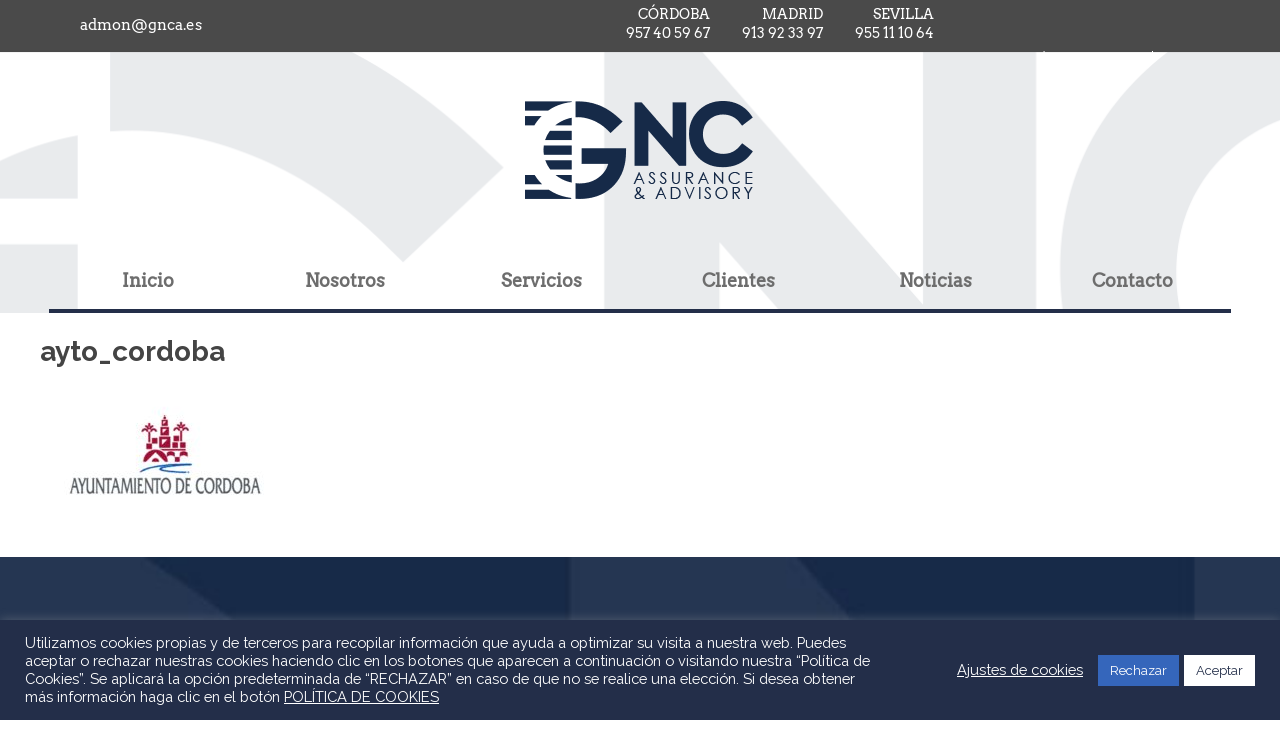

--- FILE ---
content_type: text/html; charset=UTF-8
request_url: https://gnca.es/clientes/ayto_cordoba/
body_size: 8613
content:
<!doctype html>
<html lang="es" class="no-js">
	<head>
		<meta charset="UTF-8">
		
		<link href="https://fonts.googleapis.com/css?family=Raleway:300,400,500,600,700" rel="stylesheet">
    <link href="https://gnca.es/mi_plantilla/img/icons/favicon.png" rel="shortcut icon">
		<link rel="stylesheet" href="https://gnca.es/mi_plantilla/css/font-awesome.min.css">
		<link rel="stylesheet" type="text/css" href="https://gnca.es/mi_plantilla/css/slick.css"/>
		<link rel="stylesheet" type="text/css" href="https://gnca.es/mi_plantilla/css/slick-theme.css"/>
		<meta http-equiv="X-UA-Compatible" content="IE=edge,chrome=1">
		<meta name="viewport" content="width=device-width, initial-scale=1.0">
		<meta name="description" content="">
		<!-- Global site tag (gtag.js) - Google Analytics -->
		<script async src="https://www.googletagmanager.com/gtag/js?id=UA-121785742-1"></script>
		<script>
		  window.dataLayer = window.dataLayer || [];
		  function gtag(){dataLayer.push(arguments);}
		  gtag('js', new Date());

		  gtag('config', 'UA-121785742-1');
		</script>

		<meta name='robots' content='index, follow, max-image-preview:large, max-snippet:-1, max-video-preview:-1' />

	<!-- This site is optimized with the Yoast SEO plugin v26.6 - https://yoast.com/wordpress/plugins/seo/ -->
	<title>ayto_cordoba - GNC Auditores Consultores</title>
	<link rel="canonical" href="https://gnca.es/clientes/ayto_cordoba/" />
	<meta property="og:locale" content="es_ES" />
	<meta property="og:type" content="article" />
	<meta property="og:title" content="ayto_cordoba - GNC Auditores Consultores" />
	<meta property="og:url" content="https://gnca.es/clientes/ayto_cordoba/" />
	<meta property="og:site_name" content="GNC Assurance" />
	<meta property="og:image" content="https://gnca.es/clientes/ayto_cordoba" />
	<meta property="og:image:width" content="578" />
	<meta property="og:image:height" content="293" />
	<meta property="og:image:type" content="image/jpeg" />
	<meta name="twitter:card" content="summary_large_image" />
	<script type="application/ld+json" class="yoast-schema-graph">{"@context":"https://schema.org","@graph":[{"@type":"WebPage","@id":"https://gnca.es/clientes/ayto_cordoba/","url":"https://gnca.es/clientes/ayto_cordoba/","name":"ayto_cordoba - GNC Auditores Consultores","isPartOf":{"@id":"https://gnca.es/#website"},"primaryImageOfPage":{"@id":"https://gnca.es/clientes/ayto_cordoba/#primaryimage"},"image":{"@id":"https://gnca.es/clientes/ayto_cordoba/#primaryimage"},"thumbnailUrl":"https://gnca.es/wp-content/uploads/2018/07/ayto_cordoba.jpg","datePublished":"2018-07-25T11:35:17+00:00","breadcrumb":{"@id":"https://gnca.es/clientes/ayto_cordoba/#breadcrumb"},"inLanguage":"es","potentialAction":[{"@type":"ReadAction","target":["https://gnca.es/clientes/ayto_cordoba/"]}]},{"@type":"ImageObject","inLanguage":"es","@id":"https://gnca.es/clientes/ayto_cordoba/#primaryimage","url":"https://gnca.es/wp-content/uploads/2018/07/ayto_cordoba.jpg","contentUrl":"https://gnca.es/wp-content/uploads/2018/07/ayto_cordoba.jpg","width":578,"height":293},{"@type":"BreadcrumbList","@id":"https://gnca.es/clientes/ayto_cordoba/#breadcrumb","itemListElement":[{"@type":"ListItem","position":1,"name":"Portada","item":"https://gnca.es/"},{"@type":"ListItem","position":2,"name":"Clientes","item":"https://gnca.es/clientes/"},{"@type":"ListItem","position":3,"name":"ayto_cordoba"}]},{"@type":"WebSite","@id":"https://gnca.es/#website","url":"https://gnca.es/","name":"GNC Assurance","description":"","potentialAction":[{"@type":"SearchAction","target":{"@type":"EntryPoint","urlTemplate":"https://gnca.es/?s={search_term_string}"},"query-input":{"@type":"PropertyValueSpecification","valueRequired":true,"valueName":"search_term_string"}}],"inLanguage":"es"}]}</script>
	<!-- / Yoast SEO plugin. -->


<link rel="alternate" title="oEmbed (JSON)" type="application/json+oembed" href="https://gnca.es/wp-json/oembed/1.0/embed?url=https%3A%2F%2Fgnca.es%2Fclientes%2Fayto_cordoba%2F" />
<link rel="alternate" title="oEmbed (XML)" type="text/xml+oembed" href="https://gnca.es/wp-json/oembed/1.0/embed?url=https%3A%2F%2Fgnca.es%2Fclientes%2Fayto_cordoba%2F&#038;format=xml" />
<style id='wp-img-auto-sizes-contain-inline-css' type='text/css'>
img:is([sizes=auto i],[sizes^="auto," i]){contain-intrinsic-size:3000px 1500px}
/*# sourceURL=wp-img-auto-sizes-contain-inline-css */
</style>
<link rel='stylesheet' id='wp-block-library-css' href='https://gnca.es/wp-includes/css/dist/block-library/style.min.css' media='all' />
<style id='wp-block-library-inline-css' type='text/css'>
/*wp_block_styles_on_demand_placeholder:696cf8f24ff40*/
/*# sourceURL=wp-block-library-inline-css */
</style>
<style id='classic-theme-styles-inline-css' type='text/css'>
/*! This file is auto-generated */
.wp-block-button__link{color:#fff;background-color:#32373c;border-radius:9999px;box-shadow:none;text-decoration:none;padding:calc(.667em + 2px) calc(1.333em + 2px);font-size:1.125em}.wp-block-file__button{background:#32373c;color:#fff;text-decoration:none}
/*# sourceURL=/wp-includes/css/classic-themes.min.css */
</style>
<link rel='stylesheet' id='contact-form-7-css' href='https://gnca.es/my_plugins/contact-form-7/includes/css/styles.css' media='all' />
<style id='contact-form-7-inline-css' type='text/css'>
.wpcf7 .wpcf7-recaptcha iframe {margin-bottom: 0;}.wpcf7 .wpcf7-recaptcha[data-align="center"] > div {margin: 0 auto;}.wpcf7 .wpcf7-recaptcha[data-align="right"] > div {margin: 0 0 0 auto;}
/*# sourceURL=contact-form-7-inline-css */
</style>
<link rel='stylesheet' id='cookie-law-info-css' href='https://gnca.es/my_plugins/cookie-law-info/legacy/public/css/cookie-law-info-public.css' media='all' />
<link rel='stylesheet' id='cookie-law-info-gdpr-css' href='https://gnca.es/my_plugins/cookie-law-info/legacy/public/css/cookie-law-info-gdpr.css' media='all' />
<link rel='stylesheet' id='normalize-css' href='https://gnca.es/mi_plantilla/normalize.min.css' media='all' />
<link rel='stylesheet' id='html5blank-css' href='https://gnca.es/mi_plantilla/style.css' media='all' />
<link rel='stylesheet' id='custom-css' href='https://gnca.es/mi_plantilla/css/custom.min.css' media='all' />
<script type="text/javascript" defer="defer" src="https://gnca.es/mi_plantilla/js/lib/conditionizr-4.3.0.min.js" id="conditionizr-js"></script>
<script type="text/javascript" defer="defer" src="https://gnca.es/mi_plantilla/js/lib/modernizr-2.7.1.min.js" id="modernizr-js"></script>
<script type="text/javascript" src="https://gnca.es/wp-includes/js/jquery/jquery.min.js" id="jquery-core-js"></script>
<script type="text/javascript" defer="defer" src="https://gnca.es/wp-includes/js/jquery/jquery-migrate.min.js" id="jquery-migrate-js"></script>
<script type="text/javascript" src="https://gnca.es/mi_plantilla/js/scripts.js" id="html5blankscripts-js"></script>
<script type="text/javascript" id="cookie-law-info-js-extra">
/* <![CDATA[ */
var Cli_Data = {"nn_cookie_ids":[],"cookielist":[],"non_necessary_cookies":[],"ccpaEnabled":"","ccpaRegionBased":"","ccpaBarEnabled":"","strictlyEnabled":["necessary","obligatoire"],"ccpaType":"gdpr","js_blocking":"1","custom_integration":"","triggerDomRefresh":"","secure_cookies":""};
var cli_cookiebar_settings = {"animate_speed_hide":"500","animate_speed_show":"500","background":"#232e49","border":"#b1a6a6c2","border_on":"","button_1_button_colour":"#ffffff","button_1_button_hover":"#cccccc","button_1_link_colour":"#232e49","button_1_as_button":"1","button_1_new_win":"","button_2_button_colour":"#333","button_2_button_hover":"#292929","button_2_link_colour":"#444","button_2_as_button":"","button_2_hidebar":"","button_3_button_colour":"#3566bb","button_3_button_hover":"#2a5296","button_3_link_colour":"#fff","button_3_as_button":"1","button_3_new_win":"","button_4_button_colour":"#000","button_4_button_hover":"#000000","button_4_link_colour":"#ffffff","button_4_as_button":"","button_7_button_colour":"#61a229","button_7_button_hover":"#4e8221","button_7_link_colour":"#fff","button_7_as_button":"1","button_7_new_win":"","font_family":"inherit","header_fix":"","notify_animate_hide":"1","notify_animate_show":"","notify_div_id":"#cookie-law-info-bar","notify_position_horizontal":"right","notify_position_vertical":"bottom","scroll_close":"","scroll_close_reload":"","accept_close_reload":"","reject_close_reload":"","showagain_tab":"","showagain_background":"#fff","showagain_border":"#000","showagain_div_id":"#cookie-law-info-again","showagain_x_position":"100px","text":"#ffffff","show_once_yn":"","show_once":"10000","logging_on":"","as_popup":"","popup_overlay":"1","bar_heading_text":"","cookie_bar_as":"banner","popup_showagain_position":"bottom-right","widget_position":"left"};
var log_object = {"ajax_url":"https://gnca.es/wp-admin/admin-ajax.php"};
//# sourceURL=cookie-law-info-js-extra
/* ]]> */
</script>
<script type="text/javascript" src="https://gnca.es/my_plugins/cookie-law-info/legacy/public/js/cookie-law-info-public.js" id="cookie-law-info-js"></script>
<link rel="https://api.w.org/" href="https://gnca.es/wp-json/" /><link rel="alternate" title="JSON" type="application/json" href="https://gnca.es/wp-json/wp/v2/media/494" /><style type="text/css">.recentcomments a{display:inline !important;padding:0 !important;margin:0 !important;}</style><meta name="generator" content="Powered by Slider Revolution 6.7.37 - responsive, Mobile-Friendly Slider Plugin for WordPress with comfortable drag and drop interface." />
<link rel="icon" href="https://gnca.es/wp-content/uploads/2018/04/cropped-logo-32x32.png" sizes="32x32" />
<link rel="icon" href="https://gnca.es/wp-content/uploads/2018/04/cropped-logo-192x192.png" sizes="192x192" />
<link rel="apple-touch-icon" href="https://gnca.es/wp-content/uploads/2018/04/cropped-logo-180x180.png" />
<meta name="msapplication-TileImage" content="https://gnca.es/wp-content/uploads/2018/04/cropped-logo-270x270.png" />
<script>function setREVStartSize(e){
			//window.requestAnimationFrame(function() {
				window.RSIW = window.RSIW===undefined ? window.innerWidth : window.RSIW;
				window.RSIH = window.RSIH===undefined ? window.innerHeight : window.RSIH;
				try {
					var pw = document.getElementById(e.c).parentNode.offsetWidth,
						newh;
					pw = pw===0 || isNaN(pw) || (e.l=="fullwidth" || e.layout=="fullwidth") ? window.RSIW : pw;
					e.tabw = e.tabw===undefined ? 0 : parseInt(e.tabw);
					e.thumbw = e.thumbw===undefined ? 0 : parseInt(e.thumbw);
					e.tabh = e.tabh===undefined ? 0 : parseInt(e.tabh);
					e.thumbh = e.thumbh===undefined ? 0 : parseInt(e.thumbh);
					e.tabhide = e.tabhide===undefined ? 0 : parseInt(e.tabhide);
					e.thumbhide = e.thumbhide===undefined ? 0 : parseInt(e.thumbhide);
					e.mh = e.mh===undefined || e.mh=="" || e.mh==="auto" ? 0 : parseInt(e.mh,0);
					if(e.layout==="fullscreen" || e.l==="fullscreen")
						newh = Math.max(e.mh,window.RSIH);
					else{
						e.gw = Array.isArray(e.gw) ? e.gw : [e.gw];
						for (var i in e.rl) if (e.gw[i]===undefined || e.gw[i]===0) e.gw[i] = e.gw[i-1];
						e.gh = e.el===undefined || e.el==="" || (Array.isArray(e.el) && e.el.length==0)? e.gh : e.el;
						e.gh = Array.isArray(e.gh) ? e.gh : [e.gh];
						for (var i in e.rl) if (e.gh[i]===undefined || e.gh[i]===0) e.gh[i] = e.gh[i-1];
											
						var nl = new Array(e.rl.length),
							ix = 0,
							sl;
						e.tabw = e.tabhide>=pw ? 0 : e.tabw;
						e.thumbw = e.thumbhide>=pw ? 0 : e.thumbw;
						e.tabh = e.tabhide>=pw ? 0 : e.tabh;
						e.thumbh = e.thumbhide>=pw ? 0 : e.thumbh;
						for (var i in e.rl) nl[i] = e.rl[i]<window.RSIW ? 0 : e.rl[i];
						sl = nl[0];
						for (var i in nl) if (sl>nl[i] && nl[i]>0) { sl = nl[i]; ix=i;}
						var m = pw>(e.gw[ix]+e.tabw+e.thumbw) ? 1 : (pw-(e.tabw+e.thumbw)) / (e.gw[ix]);
						newh =  (e.gh[ix] * m) + (e.tabh + e.thumbh);
					}
					var el = document.getElementById(e.c);
					if (el!==null && el) el.style.height = newh+"px";
					el = document.getElementById(e.c+"_wrapper");
					if (el!==null && el) {
						el.style.height = newh+"px";
						el.style.display = "block";
					}
				} catch(e){
					console.log("Failure at Presize of Slider:" + e)
				}
			//});
		  };</script>
		<!-- LLAMADAS ADS -->
		<!-- Global site tag (gtag.js) - Google Ads: 724099277 -->
		<script async src="https://www.googletagmanager.com/gtag/js?id=AW-724099277"></script>
		<script>
		  window.dataLayer = window.dataLayer || [];
		  function gtag(){dataLayer.push(arguments);}
		  gtag('js', new Date());
		  gtag('config', 'AW-724099277');
		</script>
		<script>
		  gtag('config', 'AW-724099277/wLDvCJ-ehaYBEM3Bo9kC', {
			'phone_conversion_number': '957 40 59 67'
		  });
		</script>
		<!-- Global site tag (gtag.js) - Google Ads: 724099277 -->
		<script async src="https://www.googletagmanager.com/gtag/js?id=AW-724099277"></script>
		<script>
		  window.dataLayer = window.dataLayer || [];
		  function gtag(){dataLayer.push(arguments);}
		  gtag('js', new Date());
		  gtag('config', 'AW-724099277');
		</script>
		<script>
		  gtag('config', 'AW-724099277/hURsCLW3gaYBEM3Bo9kC', {
			'phone_conversion_number': '91 392 33 97'
		  });
		</script>
		<!-- Global site tag (gtag.js) - Google Ads: 724099277 -->
		<script async src="https://www.googletagmanager.com/gtag/js?id=AW-724099277"></script>
		<script>
		  window.dataLayer = window.dataLayer || [];
		  function gtag(){dataLayer.push(arguments);}
		  gtag('js', new Date());
		  gtag('config', 'AW-724099277');
		</script>
		<script>
		  gtag('config', 'AW-724099277/B5DbCJC5gaYBEM3Bo9kC', {
			'phone_conversion_number': '93 519 48 00'
		  });
		</script>
		<!-- Global site tag (gtag.js) - Google Ads: 724099277 -->
		<script async src="https://www.googletagmanager.com/gtag/js?id=AW-724099277"></script>
		<script>
		  window.dataLayer = window.dataLayer || [];
		  function gtag(){dataLayer.push(arguments);}
		  gtag('js', new Date());
		  gtag('config', 'AW-724099277');
		</script>
		<script>
		  gtag('config', 'AW-724099277/lggNCIiihaYBEM3Bo9kC', {
			'phone_conversion_number': '96 110 71 82'
		  });
		</script>
		<!-- FIN LLAMADAS ADS -->

	</head>
	<body class="attachment wp-singular attachment-template-default attachmentid-494 attachment-jpeg wp-theme-nca ayto_cordoba">

			<!-- header -->
			<header class="header clear" role="banner">
					<div id="top-header">
						<div id="top-header-wrapper" class="wrapper">
							<div id="top-header-izq">
								<div id="text-2" class="widget_text">			<div class="textwidget"><p><a style="font-size: 15px;" href="mailto:admon@gnca.es">admon@gnca.es</a></p>
</div>
		</div>							</div>
							<div id="top-header-der">
								<div id="text-3" class="widget_text">			<div class="textwidget"><div class="tel">CÓRDOBA<br />
<a href="tel:957 40 59 67">957 40 59 67</a></div>
<div class="tel">MADRID<br />
<a href="tel:91 392 33 97">913 92 33 97</a></div>
<div class="tel">SEVILLA<br />
<a href="tel:955 111 064">955 11 10 64</a></div>
</div>
		</div>							</div>
							<div id="top-header-rrss">
								<div id="text-4" class="widget_text">			<div class="textwidget"></div>
		</div>							</div>
						</div>
					</div>
					<div id="menu">
						<div class="logo">
							<a href="https://gnca.es">
								<img src="/wp-content/uploads/2019/10/web-cabecera.png" alt="Logo" class="logo-img">
							</a>
						</div>
						<div id="menu-burger-wrapper" style="display:none;">
							<div id="menu-burger">
								<span></span>
								<span></span>
								<span></span>
								<span></span>
							</div>
						</div>
						<nav id="site-navigation" class="main-navigation" role="navigation">
							<ul id="primary-menu" class="menu nav-menu"><li id="menu-item-16" class="menu-item menu-item-type-post_type menu-item-object-page menu-item-home menu-item-16"><a href="https://gnca.es/">Inicio</a></li>
<li id="menu-item-101" class="menu-item menu-item-type-post_type menu-item-object-page menu-item-101"><a href="https://gnca.es/nosotros/">Nosotros</a></li>
<li id="menu-item-11" class="menu-item menu-item-type-custom menu-item-object-custom menu-item-has-children menu-item-11"><a href="#">Servicios</a>
<ul class="sub-menu">
	<li id="menu-item-280" class="menu-item menu-item-type-post_type menu-item-object-page menu-item-280"><a href="https://gnca.es/auditoria-financiera-y-contable/">Auditoría financiera y contable</a></li>
	<li id="menu-item-283" class="menu-item menu-item-type-post_type menu-item-object-page menu-item-283"><a href="https://gnca.es/informes-especiales-y-revisiones/">Informes Especiales y Revisiones Limitadas</a></li>
	<li id="menu-item-299" class="menu-item menu-item-type-post_type menu-item-object-page menu-item-299"><a href="https://gnca.es/auditoria-de-compra-due-diligence-financiera/">Due Diligence</a></li>
	<li id="menu-item-295" class="menu-item menu-item-type-post_type menu-item-object-page menu-item-295"><a href="https://gnca.es/auditoria-forense/">Auditoría Forense</a></li>
	<li id="menu-item-306" class="menu-item menu-item-type-post_type menu-item-object-page menu-item-306"><a href="https://gnca.es/auditoria-interna/">Auditoría Interna</a></li>
</ul>
</li>
<li id="menu-item-555" class="menu-item menu-item-type-post_type menu-item-object-page menu-item-555"><a href="https://gnca.es/clientes/">Clientes</a></li>
<li id="menu-item-183" class="menu-item menu-item-type-taxonomy menu-item-object-category menu-item-183"><a href="https://gnca.es/category/noticias/">Noticias</a></li>
<li id="menu-item-193" class="menu-item menu-item-type-post_type menu-item-object-page menu-item-has-children menu-item-193"><a href="https://gnca.es/contacto/">Contacto</a>
<ul class="sub-menu">
	<li id="menu-item-233" class="menu-item menu-item-type-post_type menu-item-object-page menu-item-233"><a href="https://gnca.es/trabaja-con-nosotros/">Trabaja con Nosotros</a></li>
</ul>
</li>
</ul>						</nav>
					</div>
					<div id="site-navigation-responsive" class="main-navigation-responsive" style="display:none">
						<ul id="primary-menu" class="menu nav-menu"><li class="menu-item menu-item-type-post_type menu-item-object-page menu-item-home menu-item-16"><a href="https://gnca.es/">Inicio</a></li>
<li class="menu-item menu-item-type-post_type menu-item-object-page menu-item-101"><a href="https://gnca.es/nosotros/">Nosotros</a></li>
<li class="menu-item menu-item-type-custom menu-item-object-custom menu-item-has-children menu-item-11"><a href="#">Servicios</a>
<ul class="sub-menu">
	<li class="menu-item menu-item-type-post_type menu-item-object-page menu-item-280"><a href="https://gnca.es/auditoria-financiera-y-contable/">Auditoría financiera y contable</a></li>
	<li class="menu-item menu-item-type-post_type menu-item-object-page menu-item-283"><a href="https://gnca.es/informes-especiales-y-revisiones/">Informes Especiales y Revisiones Limitadas</a></li>
	<li class="menu-item menu-item-type-post_type menu-item-object-page menu-item-299"><a href="https://gnca.es/auditoria-de-compra-due-diligence-financiera/">Due Diligence</a></li>
	<li class="menu-item menu-item-type-post_type menu-item-object-page menu-item-295"><a href="https://gnca.es/auditoria-forense/">Auditoría Forense</a></li>
	<li class="menu-item menu-item-type-post_type menu-item-object-page menu-item-306"><a href="https://gnca.es/auditoria-interna/">Auditoría Interna</a></li>
</ul>
</li>
<li class="menu-item menu-item-type-post_type menu-item-object-page menu-item-555"><a href="https://gnca.es/clientes/">Clientes</a></li>
<li class="menu-item menu-item-type-taxonomy menu-item-object-category menu-item-183"><a href="https://gnca.es/category/noticias/">Noticias</a></li>
<li class="menu-item menu-item-type-post_type menu-item-object-page menu-item-has-children menu-item-193"><a href="https://gnca.es/contacto/">Contacto</a>
<ul class="sub-menu">
	<li class="menu-item menu-item-type-post_type menu-item-object-page menu-item-233"><a href="https://gnca.es/trabaja-con-nosotros/">Trabaja con Nosotros</a></li>
</ul>
</li>
</ul>					</div>
			</header>
			<!-- /header -->

	<main role="main">
		<!-- section -->
		<section id="page-section" class="wrapper">

			<h1>ayto_cordoba</h1>

		
			<!-- article -->
			<article id="post-494" class="post-494 attachment type-attachment status-inherit hentry">

				<p class="attachment"><a href='https://gnca.es/wp-content/uploads/2018/07/ayto_cordoba.jpg'><img decoding="async" width="250" height="127" src="https://gnca.es/wp-content/uploads/2018/07/ayto_cordoba-250x127.jpg" class="attachment-medium size-medium" alt="" srcset="https://gnca.es/wp-content/uploads/2018/07/ayto_cordoba-250x127.jpg 250w, https://gnca.es/wp-content/uploads/2018/07/ayto_cordoba-120x61.jpg 120w, https://gnca.es/wp-content/uploads/2018/07/ayto_cordoba.jpg 578w" sizes="(max-width: 250px) 100vw, 250px" /></a></p>

				<br class="clear">

			</article>
			<!-- /article -->

		
		
		</section>
		<!-- /section -->
	</main>

			<!-- footer -->
			<footer class="footer" role="contentinfo">
				<div id="footer-widgets" >
					<div id="footer-wrapper">
						<div id="footer-area-logo"><div id="text-5" class="widget_text">			<div class="textwidget"><p><img loading="lazy" decoding="async" class="alignnone wp-image-258 size-full" src="http://gnca.es/wp-content/uploads/2019/10/web-footer.png" alt="" width="239" height="103" /></p>
<p>Sede Central</p>
<div class="texto">
<hr />
<p class="copyright pull-left">COPYRIGHT © 2025 &#8211; GNC &#8211; Todos los derechos reservados. Especialistas en Auditorías. Nuestra filosofía se basa en la adaptación, evolución y en la contribución de soluciones innovadoras y efectivas.</p>
</div>
</div>
		</div><div id="text-6" class="widget_text">			<div class="textwidget"></div>
		</div></div>
						<div id="footer-area-direcciones">
							<div id="footer-area-dir-title">Contacto</div>
							<div id="footer-area-dir">
								<div id="footer-area-dir-1"><div id="text-7" class="widget_text">			<div class="textwidget"><div class="direcciones" style="display: flex; flex-direction: column!important;">
<div class="dir">
<p>Córdoba</p>
<div>Avda. Gran Capitán, 46,<br />
Planta 1ª, oficina 7<br />
Planta 3ª, oficina 2<br />
Tlf: <a href="tel:957 40 59 67">957 40 59 67</a></div>
</div>
<div class="dir">
<p>Madrid</p>
<div>Edificio Torre Europa First<br />
Pº Castellana, 95.<br />
28046, Madrid<br />
Tlf: <a href="tel:913 923 397">913 92 33 97</a></div>
</div>
</div>
</div>
		</div></div>
								<div id="footer-area-dir-2"><div id="text-8" class="widget_text">			<div class="textwidget"><div class="direcciones" style="display: flex; flex-direction: column!important; margin-left:30px;">
<div class="dir">
<p>Sevilla</p>
<div>Avenida Emilio Lemos, Nº 2,<br />
Planta 5º, Mod 510.1, 41020<br />
Tlf: <a href="tel:955 111 064">955 11 10 64</a></div>
</div>
<div class="dir"></div>
</div>
</div>
		</div></div>
							</div>
						</div>
						<div id="footer-menu">
							<div id="footer-menu-title">Enlaces</div>
							<div class="menu"><ul id="menu-footer" class="menu"><li id="menu-item-33" class="menu-item menu-item-type-post_type menu-item-object-page menu-item-home menu-item-33"><a href="https://gnca.es/">Inicio</a></li>
<li id="menu-item-234" class="menu-item menu-item-type-post_type menu-item-object-page menu-item-234"><a href="https://gnca.es/nosotros/">Nosotros</a></li>
<li id="menu-item-10414" class="menu-item menu-item-type-post_type menu-item-object-page menu-item-10414"><a href="https://gnca.es/clientes/">Casos de éxito</a></li>
<li id="menu-item-236" class="menu-item menu-item-type-post_type menu-item-object-page menu-item-236"><a href="https://gnca.es/trabaja-con-nosotros/">Trabaja con Nosotros</a></li>
<li id="menu-item-235" class="menu-item menu-item-type-post_type menu-item-object-page menu-item-235"><a href="https://gnca.es/contacto/">Contacto</a></li>
<li id="menu-item-12784" class="menu-item menu-item-type-custom menu-item-object-custom menu-item-12784"><a target="_blank" href="https://gnca.es/wp-content/uploads/2024/04/Anexo-II-Politica-Gestion-de-GNC-REV.1-.pdf">Política de gestión</a></li>
<li id="menu-item-13050" class="menu-item menu-item-type-post_type menu-item-object-page menu-item-13050"><a href="https://gnca.es/politica-de-cookies/">Política de Cookies</a></li>
<li id="menu-item-13091" class="menu-item menu-item-type-post_type menu-item-object-page menu-item-13091"><a href="https://gnca.es/clausula-candidatos-rgpd/">Cláusula candidatos RGPD</a></li>
</ul></div>
					</div>
				</div>
				<div id="subfooter-widgets">
					<div id="subfooter-wrapper" class="wrapper">
						<div id="custom_html-2" class="widget_text widget_custom_html"><div class="textwidget custom-html-widget"><div style="border-top:1px solid #ccc;">
<div style="text-align:center;padding:50px 0;margin-top:60px;display: inline-block; width: 50%;"><a target="_blank" href="https://gnca.es/wp-content/uploads/2024/04/Certificado-ISO-OCA-GNC-2024-2027.pdf" ><img src="https://gnca.es/wp-content/uploads/2024/04/9001_ENAC_CAST.jpg" width="200"></a><p style="color:white;font-weight:bold;"> DELEGACIÓN CÓRDOBA 
	
	</p></div>
<div style="text-align:center;padding:50px 0;margin-top:50px; display: inline-block; width: 49%;"><a target="_blank" href="https://gnca.es/wp-content/uploads/2024/04/34-5704-24-04006_GNC-ASSURANCE-ADVISORY_.pdf" ><img src="https://gnca.es/wp-content/uploads/2024/04/distintivo_ens_certificacion_MEDIA_RD311-2022.png" width="200"></a></div>
</div></div></div>					</div>
				</div>
			</footer>

			<!-- /footer -->
						<script type="text/javascript" src="https://gnca.es/mi_plantilla/js/slick.min.js"></script>
		
		<script>
			window.RS_MODULES = window.RS_MODULES || {};
			window.RS_MODULES.modules = window.RS_MODULES.modules || {};
			window.RS_MODULES.waiting = window.RS_MODULES.waiting || [];
			window.RS_MODULES.defered = true;
			window.RS_MODULES.moduleWaiting = window.RS_MODULES.moduleWaiting || {};
			window.RS_MODULES.type = 'compiled';
		</script>
		<script type="speculationrules">
{"prefetch":[{"source":"document","where":{"and":[{"href_matches":"/*"},{"not":{"href_matches":["/wp-*.php","/wp-admin/*","/wp-content/uploads/*","/wp-content/*","/my_plugins/*","/mi_plantilla/*","/*\\?(.+)"]}},{"not":{"selector_matches":"a[rel~=\"nofollow\"]"}},{"not":{"selector_matches":".no-prefetch, .no-prefetch a"}}]},"eagerness":"conservative"}]}
</script>
<!--googleoff: all--><div id="cookie-law-info-bar" data-nosnippet="true"><span><div class="cli-bar-container cli-style-v2"><div class="cli-bar-message">Utilizamos cookies propias y de terceros para recopilar información que ayuda a optimizar su visita a nuestra web. Puedes aceptar o rechazar nuestras cookies haciendo clic en los botones que aparecen a continuación o visitando nuestra “Política de Cookies”. Se aplicará la opción predeterminada de “RECHAZAR” en caso de que no se realice una elección. Si desea obtener más información haga clic en el botón <a style="color:#fff;text-decoration: underline" href="https://gnca.es/politica-de-cookies/">POLÍTICA DE COOKIES</a></div><div class="cli-bar-btn_container"><a role='button' class="cli_settings_button" style="margin:0px 10px 0px 5px">Ajustes de cookies</a><a role='button' id="cookie_action_close_header_reject" class="medium cli-plugin-button cli-plugin-main-button cookie_action_close_header_reject cli_action_button wt-cli-reject-btn" data-cli_action="reject">Rechazar</a><a role='button' data-cli_action="accept" id="cookie_action_close_header" class="medium cli-plugin-button cli-plugin-main-button cookie_action_close_header cli_action_button wt-cli-accept-btn">Aceptar</a></div></div></span></div><div id="cookie-law-info-again" data-nosnippet="true"><span id="cookie_hdr_showagain">Manage consent</span></div><div class="cli-modal" data-nosnippet="true" id="cliSettingsPopup" tabindex="-1" role="dialog" aria-labelledby="cliSettingsPopup" aria-hidden="true">
  <div class="cli-modal-dialog" role="document">
	<div class="cli-modal-content cli-bar-popup">
		  <button type="button" class="cli-modal-close" id="cliModalClose">
			<svg class="" viewBox="0 0 24 24"><path d="M19 6.41l-1.41-1.41-5.59 5.59-5.59-5.59-1.41 1.41 5.59 5.59-5.59 5.59 1.41 1.41 5.59-5.59 5.59 5.59 1.41-1.41-5.59-5.59z"></path><path d="M0 0h24v24h-24z" fill="none"></path></svg>
			<span class="wt-cli-sr-only">Cerrar</span>
		  </button>
		  <div class="cli-modal-body">
			<div class="cli-container-fluid cli-tab-container">
	<div class="cli-row">
		<div class="cli-col-12 cli-align-items-stretch cli-px-0">
			<div class="cli-privacy-overview">
				<h4>Privacy Overview</h4>				<div class="cli-privacy-content">
					<div class="cli-privacy-content-text">This website uses cookies to improve your experience while you navigate through the website. Out of these, the cookies that are categorized as necessary are stored on your browser as they are essential for the working of basic functionalities of the website. We also use third-party cookies that help us analyze and understand how you use this website. These cookies will be stored in your browser only with your consent. You also have the option to opt-out of these cookies. But opting out of some of these cookies may affect your browsing experience.</div>
				</div>
				<a class="cli-privacy-readmore" aria-label="Mostrar más" role="button" data-readmore-text="Mostrar más" data-readless-text="Mostrar menos"></a>			</div>
		</div>
		<div class="cli-col-12 cli-align-items-stretch cli-px-0 cli-tab-section-container">
												<div class="cli-tab-section">
						<div class="cli-tab-header">
							<a role="button" tabindex="0" class="cli-nav-link cli-settings-mobile" data-target="necessary" data-toggle="cli-toggle-tab">
								Necessary							</a>
															<div class="wt-cli-necessary-checkbox">
									<input type="checkbox" class="cli-user-preference-checkbox"  id="wt-cli-checkbox-necessary" data-id="checkbox-necessary" checked="checked"  />
									<label class="form-check-label" for="wt-cli-checkbox-necessary">Necessary</label>
								</div>
								<span class="cli-necessary-caption">Siempre activado</span>
													</div>
						<div class="cli-tab-content">
							<div class="cli-tab-pane cli-fade" data-id="necessary">
								<div class="wt-cli-cookie-description">
									Necessary cookies are absolutely essential for the website to function properly. This category only includes cookies that ensures basic functionalities and security features of the website. These cookies do not store any personal information.								</div>
							</div>
						</div>
					</div>
																	<div class="cli-tab-section">
						<div class="cli-tab-header">
							<a role="button" tabindex="0" class="cli-nav-link cli-settings-mobile" data-target="non-necessary" data-toggle="cli-toggle-tab">
								Non-necessary							</a>
															<div class="cli-switch">
									<input type="checkbox" id="wt-cli-checkbox-non-necessary" class="cli-user-preference-checkbox"  data-id="checkbox-non-necessary" checked='checked' />
									<label for="wt-cli-checkbox-non-necessary" class="cli-slider" data-cli-enable="Activado" data-cli-disable="Desactivado"><span class="wt-cli-sr-only">Non-necessary</span></label>
								</div>
													</div>
						<div class="cli-tab-content">
							<div class="cli-tab-pane cli-fade" data-id="non-necessary">
								<div class="wt-cli-cookie-description">
									Any cookies that may not be particularly necessary for the website to function and is used specifically to collect user personal data via analytics, ads, other embedded contents are termed as non-necessary cookies. It is mandatory to procure user consent prior to running these cookies on your website.								</div>
							</div>
						</div>
					</div>
										</div>
	</div>
</div>
		  </div>
		  <div class="cli-modal-footer">
			<div class="wt-cli-element cli-container-fluid cli-tab-container">
				<div class="cli-row">
					<div class="cli-col-12 cli-align-items-stretch cli-px-0">
						<div class="cli-tab-footer wt-cli-privacy-overview-actions">
						
															<a id="wt-cli-privacy-save-btn" role="button" tabindex="0" data-cli-action="accept" class="wt-cli-privacy-btn cli_setting_save_button wt-cli-privacy-accept-btn cli-btn">GUARDAR Y ACEPTAR</a>
													</div>
						
					</div>
				</div>
			</div>
		</div>
	</div>
  </div>
</div>
<div class="cli-modal-backdrop cli-fade cli-settings-overlay"></div>
<div class="cli-modal-backdrop cli-fade cli-popupbar-overlay"></div>
<!--googleon: all--><script type="text/javascript" src="https://gnca.es/wp-includes/js/dist/hooks.min.js" id="wp-hooks-js"></script>
<script type="text/javascript" src="https://gnca.es/wp-includes/js/dist/i18n.min.js" id="wp-i18n-js"></script>
<script type="text/javascript" id="wp-i18n-js-after">
/* <![CDATA[ */
wp.i18n.setLocaleData( { 'text direction\u0004ltr': [ 'ltr' ] } );
//# sourceURL=wp-i18n-js-after
/* ]]> */
</script>
<script type="text/javascript" src="https://gnca.es/my_plugins/contact-form-7/includes/swv/js/index.js" id="swv-js"></script>
<script type="text/javascript" id="contact-form-7-js-translations">
/* <![CDATA[ */
( function( domain, translations ) {
	var localeData = translations.locale_data[ domain ] || translations.locale_data.messages;
	localeData[""].domain = domain;
	wp.i18n.setLocaleData( localeData, domain );
} )( "contact-form-7", {"translation-revision-date":"2025-12-01 15:45:40+0000","generator":"GlotPress\/4.0.3","domain":"messages","locale_data":{"messages":{"":{"domain":"messages","plural-forms":"nplurals=2; plural=n != 1;","lang":"es"},"This contact form is placed in the wrong place.":["Este formulario de contacto est\u00e1 situado en el lugar incorrecto."],"Error:":["Error:"]}},"comment":{"reference":"includes\/js\/index.js"}} );
//# sourceURL=contact-form-7-js-translations
/* ]]> */
</script>
<script type="text/javascript" id="contact-form-7-js-before">
/* <![CDATA[ */
var wpcf7 = {
    "api": {
        "root": "https:\/\/gnca.es\/wp-json\/",
        "namespace": "contact-form-7\/v1"
    }
};
//# sourceURL=contact-form-7-js-before
/* ]]> */
</script>
<script type="text/javascript" src="https://gnca.es/my_plugins/contact-form-7/includes/js/index.js" id="contact-form-7-js"></script>
<script type="text/javascript" id="wpcf7-ga-events-js-before">
/* <![CDATA[ */
var cf7GASendActions = {"invalid":"true","spam":"true","mail_sent":"true","mail_failed":"true","sent":"false"}, cf7FormIDs = {"ID_245":"Formulario Trabaja con Nosotros","ID_92":"Newsletter","ID_7":"Formulario de contacto"};
//# sourceURL=wpcf7-ga-events-js-before
/* ]]> */
</script>
<script type="text/javascript" src="https://gnca.es/my_plugins/cf7-google-analytics/js/cf7-google-analytics.min.js" id="wpcf7-ga-events-js"></script>
<script type="text/javascript" src="//gnca.es/my_plugins/revslider/sr6/assets/js/rbtools.min.js" defer async id="tp-tools-js"></script>
<script type="text/javascript" src="//gnca.es/my_plugins/revslider/sr6/assets/js/rs6.min.js" defer async id="revmin-js"></script>

	</body>
</html>


--- FILE ---
content_type: text/css
request_url: https://gnca.es/mi_plantilla/style.css
body_size: 1975
content:
/*
	Theme Name: Grupo NCA
	Theme URI: http://html5blank.com
	Description: Grupo NCA
	Version: 1.0.0
	Author: Pedro MG
	Author URI: http://dobuss.es

	License: MIT
	License URI: http://opensource.org/licenses/mit-license.php
*/

@font-face{
	font-family:RobotoSlab;
	src: url(./fonts/RobotoSlab.ttf);
}

@font-face{
	font-family:Arvo;
	src: url(./fonts/Arvo-Regular.ttf);
}

/*------------------------------------*\
    MAIN
\*------------------------------------*/
.tit {
	text-align: center;
}
/* global box-sizing */
*,
*:after,
*:before {
	-moz-box-sizing:border-box;
	box-sizing:border-box;
	-webkit-font-smoothing:antialiased;
	font-smoothing:antialiased;
	text-rendering:optimizeLegibility;
}
/* html element 62.5% font-size for REM use */
html {
	font-size:62.5%;
}
body {
	font:300 11px/1.4 'Helvetica Neue', Helvetica, Arial, sans-serif;
	color:#444;
}
/* clear */
.clear:before,
.clear:after {
    content:' ';
    display:table;
}

.clear:after {
    clear:both;
}
.clear {
    *zoom:1;
}
img {
	max-width:100%;
	vertical-align:bottom;
}
a {
	color:#444;
	text-decoration:none;
}
a:hover {
	color:#444;
}
a:focus {
	outline:0;
}
a:hover,
a:active {
	outline:0;
}
input:focus {
	outline:0;
	border:1px solid #04A4CC;
}

/*------------------------------------*\
    STRUCTURE
\*------------------------------------*/

/* wrapper */
.wrapper {
	max-width:1280px;
	width:95%;
	margin:0 auto;
	position:relative;
}
/* header */
.header {
	font-family: 'arvo', sans-serif;
}
/* logo */
.logo {

}
.logo-img {

}
/* nav */
.nav {

}
/* sidebar */
.sidebar {

}
/* footer */
.footer {

}
#firma{
  height: 20px;
    line-height: 20px;
    display: inline-block;
    float: right;
		vertical-align: text-bottom;
	  padding-top: 4%;
}
#firma span{
	color:#fff;
}
@media only screen and (max-width:700px){
	#firma span{
		color:#000;
	}
	#firma{
		padding-right: 10px;
	}
}
@media only screen and (max-width:383px){
	#firma span{
		display: none;
	}
	#firma{
		padding-right: 10px;
	}
}
/*------------------------------------*\
    PAGES
\*------------------------------------*/



/*------------------------------------*\
    IMAGES
\*------------------------------------*/



/*------------------------------------*\
	TYPOGRAPHY
\*------------------------------------*/

@font-face {
	font-family:'Font-Name';
	src:url('fonts/font-name.eot');
	src:url('fonts/font-name.eot?#iefix') format('embedded-opentype'),
		url('fonts/font-name.woff') format('woff'),
		url('fonts/font-name.ttf') format('truetype'),
		url('fonts/font-name.svg#font-name') format('svg');
    font-weight:normal;
    font-style:normal;
}

/*------------------------------------*\
    RESPONSIVE
\*------------------------------------*/

@media only screen and (min-width:320px) {

}
@media only screen and (min-width:480px) {

}
@media only screen and (min-width:768px) {

}
@media only screen and (min-width:1024px) {

}
@media only screen and (min-width:1140px) {

}
@media only screen and (min-width:1280px) {

}
@media only screen and (-webkit-min-device-pixel-ratio:1.5),
	   only screen and (min-resolution:144dpi) {

}

/*------------------------------------*\
    MISC
\*------------------------------------*/

::selection {
	background:#04A4CC;
	color:#FFF;
	text-shadow:none;
}
::-webkit-selection {
	background:#04A4CC;
	color:#FFF;
	text-shadow:none;
}
::-moz-selection {
	background:#04A4CC;
	color:#FFF;
	text-shadow:none;
}

/*------------------------------------*\
    WORDPRESS CORE
\*------------------------------------*/

.alignnone {
	margin:5px 20px 20px 0;
}
.aligncenter,
div.aligncenter {
	display:block;
	margin:5px auto 5px auto;
}
.alignright {
	float:right;
	margin:5px 0 20px 20px;
}
.alignleft {
	float:left;
	margin:5px 20px 20px 0;
}
a img.alignright {
	float:right;
	margin:5px 0 20px 20px;
}
a img.alignnone {
	margin:5px 20px 20px 0;
}
a img.alignleft {
	float:left;
	margin:5px 20px 20px 0;
}
a img.aligncenter {
	display:block;
	margin-left:auto;
	margin-right:auto;
}
.wp-caption {
	background:#FFF;
	border:1px solid #F0F0F0;
	max-width:96%;
	padding:5px 3px 10px;
	text-align:center;
}
.wp-caption.alignnone {
	margin:5px 20px 20px 0;
}
.wp-caption.alignleft {
	margin:5px 20px 20px 0;
}
.wp-caption.alignright {
	margin:5px 0 20px 20px;
}
.wp-caption img {
	border:0 none;
	height:auto;
	margin:0;
	max-width:98.5%;
	padding:0;
	width:auto;
}
.wp-caption .wp-caption-text,
.gallery-caption {
	font-size:11px;
	line-height:17px;
	margin:0;
	padding:0 4px 5px;
}
.sticky {

}
.bypostauthor {

}

#formulario-contacto-wrapper .campo-acep .submit input {padding: 10px 20px; font-size: 15px;}

.container-blog {display:grid;grid-template-columns:repeat(2, 1fr);grid-gap:30px;}

/* SERVICES PAGES */

.col-1-srv {display:inline-block;width:35%;}
.col-2-srv {display:inline-block;width:48%;}
/* END SERVICES PAGES */
/*------------------------------------*\
    PRINT
\*------------------------------------*/

@media print {
	* {
		background:transparent !important;
		color:#000 !important;
		box-shadow:none !important;
		text-shadow:none !important;
	}
	a,
	a:visited {
		text-decoration:underline;
	}
	a[href]:after {
		content:" (" attr(href) ")";
	}
	abbr[title]:after {
		content:" (" attr(title) ")";
	}
	.ir a:after,
	a[href^="javascript:"]:after,
	a[href^="#"]:after {
		content:"";
	}
	pre,blockquote {
		border:1px solid #999;
		page-break-inside:avoid;
	}
	thead {
		display:table-header-group;
	}
	tr,img {
		page-break-inside:avoid;
	}
	img {
		max-width:100% !important;
	}
	@page {
		margin:0.5cm;
	}
	p,
	h2,
	h3 {
		orphans:3;
		widows:3;
	}
	h2,
	h3 {
		page-break-after:avoid;
	}
}
.descarga label{
	color: #000;
	font-size: 14px;
	font-weight: 500;
}
.descarga a{
	font-weight: 700;
	text-decoration: underline;
}
.descarga a:hover{
	font-weight: 700;
	text-decoration: underline;
	color: red;
}

#saber-mas{display:none;}
.grid {display:grid;grid-template-columns:30% 70%}
.image-container {width:100%}
.img-rsp {width:320px;}


@media (max-width: 1199px) {.grid {display:grid;grid-template-columns:40% 60%}}

@media (max-width: 600px) {
  .img-rsp {width:360px;}
  .grid {display:grid;grid-template-columns:100%}
  .col-1-srv, .col-2-srv {width:100%}
	.col-1-srv {margin-bottom:20px}
	.container-blog {grid-template-columns:100%;grid-template-columns: 1fr!important;}
}


@media (min-width:350px) and (max-width: 400px){
	#noticias .titulo{
		padding-top:105px!important;
	}
}
	
	@media (max-width: 500px) {
	 .footer #footer-area-dir-2 .direcciones{
		margin-left:0px!important;
	}
}
	
#top-header-izq p{
	margin:10px 0;
}

#top-header #top-header-wrapper #top-header-der .textwidget .tel{
	font-size:14px;
}
@media (max-width: 840px) {
#top-header #top-header-wrapper #top-header-der .textwidget .tel{
	font-size:11px;
   }
}


@media (min-width: 1601px) {
	rs-slide {
		height: 700px !important;
	}
}

@media (max-width: 1600px) and (min-width: 1024px) {
	rs-slide {
		height: 500px !important;
	}
}

@media (max-width: 1023px) and (min-width: 778px) {
	rs-slide {
		height: 377px !important;
	}
}

@media (max-width: 777px) and (min-width: 667px) {
	rs-slide {
		height: 287px !important;
	}
}

@media (max-width: 666px) and (min-width: 480px) {
	rs-slide {
		height: 200px !important;
	}
}

@media (max-width: 479px) {
	rs-slide {
		height: 157px !important;
	}
}


--- FILE ---
content_type: text/css
request_url: https://gnca.es/mi_plantilla/css/custom.min.css
body_size: 4533
content:
*{margin:0;padding:0}body{font-family:'Raleway', sans-serif}p{margin:20px 0px}.wrapper{max-width:1200px;margin:0 auto;width:100%}#post-404{margin-top:55px;margin-bottom:55px;text-align:center;color:#232e49}#post-404 a{color:#232e49}#post-404 i{font-size:300px}@media (max-width: 400px){#post-404 i{font-size:250px}}#page-section{font-size:14px}@media (max-width: 1200px){#page-section{padding:0px 30px}}header #top-header{background-color:#4a4a4a;color:#fff;font-weight:500}header #top-header a{color:#fff}header #top-header #top-header-wrapper{display:flex;flex-direction:row;justify-content:space-between;padding: 5px 0}header #top-header #top-header-wrapper #top-header-izq{flex-basis:45%;font-size:12px;padding-left:40px}@media (max-width: 500px){header #top-header #top-header-wrapper #top-header-izq{flex-basis:90%;padding-left:20px}}header #top-header #top-header-wrapper #top-header-der{flex-basis:40%;font-size:11px}@media (max-width: 700px){header #top-header #top-header-wrapper #top-header-der{flex-basis:10%}}header #top-header #top-header-wrapper #top-header-der .textwidget{display:flex;flex-direction:row}header #top-header #top-header-wrapper #top-header-der .textwidget .tel{/*padding-top:15px*/;text-align:right;margin:0px 16px}@media (max-width: 1100px){header #top-header #top-header-wrapper #top-header-der .textwidget .tel{min-width:70px}}@media (max-width: 700px){header #top-header #top-header-wrapper #top-header-der .textwidget .tel:nth-of-type(2){display:none}}@media (max-width: 700px){header #top-header #top-header-wrapper #top-header-der .textwidget .tel:nth-of-type(3){display:none}}@media (max-width: 700px){header #top-header #top-header-wrapper #top-header-der .textwidget .tel:nth-of-type(4){display:none}}header #top-header #top-header-wrapper #top-header-rrss{flex-basis:10%;font-size:20px}@media (max-width: 500px){header #top-header #top-header-wrapper #top-header-rrss{display:none}}header #top-header #top-header-wrapper #top-header-rrss .textwidget{display:flex;flex-direction:row;justify-content:flex-end}header #top-header #top-header-wrapper #top-header-rrss .textwidget .icono-rrss{/*padding-top:20px*/;margin:0px 10px}header #menu{background-image:url("../img/fondo-menu.png");background-position:center center;background-repeat:no-repeat;background-size:cover;min-height:261px}@media (max-width: 700px){header #menu{background-image:none;min-height:191px;display:flex;flex-direction:row;flex-wrap:nowrap;align-items:center;justify-content:space-between}}@media (max-width: 700px) and (max-width: 700px){header #menu{min-height:140px}}header #menu .logo{padding-top:50px;text-align:center}@media (max-width: 700px){header #menu .logo{padding-top:0px;flex-basis:50%;margin-left:20px}}@media (max-width: 700px){header #menu #site-navigation{display:none}}header #menu #site-navigation #primary-menu>.menu-item{padding:19px 0px;max-width:197px;max-height:64px;width:100%;text-align:center;border-bottom:4px solid #232e49}header #menu #site-navigation #primary-menu>.current-menu-item,header #menu #site-navigation #primary-menu>.current-menu-ancestor{border-bottom:none;border-top:4px solid #232e49;background-color:#edeef0}header #menu #site-navigation #primary-menu{display:flex;flex-direction:row;justify-content:center;list-style:none;font-size:18px;font-weight:bold;text-transform:capitalize;padding-top:45px}header #menu #site-navigation #primary-menu a{color:#6d6d6d}header #menu #site-navigation #primary-menu li ul{display:none;position:absolute;min-width:299px;max-width:100%;z-index:99;top:300px;background-color:#edeef0;list-style:none;font-size:10px}@media (max-width: 900px){header #menu #site-navigation #primary-menu li ul{left:200px}}header #menu #site-navigation #primary-menu li ul li{position:relative;max-width:300px;padding:19px 15px;width:100%;text-align:left;font-size:14px;border:1px solid #232e49}header #menu #site-navigation #primary-menu li ul li ul{right:-300px;top:-1px}header #menu #site-navigation #primary-menu>li{float:left}header #menu #site-navigation #primary-menu li:hover>ul{display:block}@media (max-width: 700px){.container-blog{grid-template-columns:100%}#menu-burger-wrapper{display:block !important;margin-right:40px}}#menu-burger-wrapper #menu-burger{width:50px;height:50px;position:relative;margin:11px auto;margin-left:20px;-webkit-transform:rotate(0deg);-moz-transform:rotate(0deg);-o-transform:rotate(0deg);transform:rotate(0deg);-webkit-transition:.5s ease-in-out;-moz-transition:.5s ease-in-out;-o-transition:.5s ease-in-out;transition:.5s ease-in-out;cursor:pointer}#menu-burger-wrapper #menu-burger span{display:block;position:absolute;height:3px;width:100%;background:#232e49;border-radius:9px;opacity:1;left:0;-webkit-transform:rotate(0deg);-moz-transform:rotate(0deg);-o-transform:rotate(0deg);transform:rotate(0deg);-webkit-transition:.25s ease-in-out;-moz-transition:.25s ease-in-out;-o-transition:.25s ease-in-out;transition:.25s ease-in-out}#menu-burger-wrapper #menu-burger span:nth-child(1){top:10px}#menu-burger-wrapper #menu-burger span:nth-child(2),#menu-burger-wrapper #menu-burger span:nth-child(3){top:23px}#menu-burger-wrapper #menu-burger span:nth-child(4){top:36px}#menu-burger-wrapper #menu-burger.open span:nth-child(1){top:18px;width:0%;left:50%}#menu-burger-wrapper #menu-burger.open span:nth-child(2){-webkit-transform:rotate(45deg);-moz-transform:rotate(45deg);-o-transform:rotate(45deg);transform:rotate(45deg)}#menu-burger-wrapper #menu-burger.open span:nth-child(3){-webkit-transform:rotate(-45deg);-moz-transform:rotate(-45deg);-o-transform:rotate(-45deg);transform:rotate(-45deg)}#menu-burger-wrapper #menu-burger.open span:nth-child(4){top:18px;width:0%;left:50%}#site-navigation-responsive{float:left;width:100%;text-align:center;z-index:9;font-size:18px}#site-navigation-responsive ul{list-style:none}#site-navigation-responsive ul li.menu-item-has-children>a::after{content:'\f0d7';font-family:FontAwesome;font-weight:normal;font-style:normal;padding-left:10px}#site-navigation-responsive ul li{margin-bottom:10px;text-transform:uppercase}#site-navigation-responsive ul li a{color:#232e49}#site-navigation-responsive ul li ul{display:none}#site-navigation-responsive ul li ul li{margin-top:10px;border-bottom:none}#site-navigation-responsive li:hover>ul{display:block}#sobre-nosotros #sobre-nosotros-wrapper{display:flex;flex-direction:row;flex-wrap:wrap;justify-content:space-between;min-height:512px;align-items:center}@media (max-width: 900px){#sobre-nosotros #sobre-nosotros-wrapper{min-height:385px}}#sobre-nosotros #sobre-nosotros-wrapper #sobre-nosotros-imagen{flex-basis:50%}@media (max-width: 1200px){#sobre-nosotros #sobre-nosotros-wrapper #sobre-nosotros-imagen{margin-left:20px;flex-basis:46%}}@media (max-width: 900px){#sobre-nosotros #sobre-nosotros-wrapper #sobre-nosotros-imagen{display:none}}#sobre-nosotros #sobre-nosotros-wrapper #sobre-nosotros-contenido{flex-basis:50%;padding:40px}@media (max-width: 900px){#sobre-nosotros #sobre-nosotros-wrapper #sobre-nosotros-contenido{flex-basis:100%}}#sobre-nosotros #sobre-nosotros-wrapper #sobre-nosotros-contenido .titulo{font-size:45px;color:#444242;font-weight:400}@media (max-width: 500px){#sobre-nosotros #sobre-nosotros-wrapper #sobre-nosotros-contenido .titulo{font-size:40px}}@media (max-width: 400px){#sobre-nosotros #sobre-nosotros-wrapper #sobre-nosotros-contenido .titulo{font-size:26px}}#sobre-nosotros #sobre-nosotros-wrapper #sobre-nosotros-contenido .titulo span{border-top:4px solid #232e49}#sobre-nosotros #sobre-nosotros-wrapper #sobre-nosotros-contenido .titulo .azul{color:#232e49;font-weight:600}#sobre-nosotros #sobre-nosotros-wrapper #sobre-nosotros-contenido .contenido{font-size:14px;color:#444242;font-weight:400;padding-right:30px;margin-top:35px}#sobre-nosotros #sobre-nosotros-wrapper #sobre-nosotros-contenido .contenido strong{color:#232e49}#sobre-nosotros #sobre-nosotros-wrapper #sobre-nosotros-contenido .contenido .mas-info{font-size:16px;font-weight:bold;margin-top:40px;max-width:327px;width:100%;border-bottom:4px solid #232e49;padding-bottom:40px}@media (max-width: 500px){#sobre-nosotros #sobre-nosotros-wrapper #sobre-nosotros-contenido .contenido .mas-info{max-width:293px}}@media (max-width: 400px){#sobre-nosotros #sobre-nosotros-wrapper #sobre-nosotros-contenido .contenido .mas-info{max-width:190px}}#sobre-nosotros #sobre-nosotros-wrapper #sobre-nosotros-contenido .contenido .mas-info span{border:2px solid #232e49;border-radius:4px;padding:7px 15px}#sobre-nosotros #sobre-nosotros-wrapper #sobre-nosotros-contenido .contenido .mas-info span:hover{background-color:#edeef0}#sobre-nosotros #sobre-nosotros-wrapper #sobre-nosotros-contenido .contenido .mas-info span a{color:#232e49}#servicios{background-color:#edeef0}#servicios .titulo{font-size:45px;color:#444242;font-weight:400;text-align:center;padding-top:105px}@media (max-width: 500px){#servicios .titulo{font-size:40px;padding-top:85px}}@media (max-width: 400px){#servicios .titulo{font-size:30px;padding-top:65px}}@media (max-width: 300px){#servicios .titulo{font-size:25px}}#servicios .titulo span{border-top:4px solid #232e49;padding-top:5px}#servicios .titulo .azul{color:#232e49;font-weight:600}#servicios .contenido{display:flex;flex-direction:row;flex-wrap:nowrap;justify-content:center;margin-top:65px}@media (max-width: 900px){#servicios .contenido{flex-direction:column}}@media (max-width: 500px){#servicios .contenido{margin-top:45px}}#servicios .contenido .servicio{position:relative}@media (max-width: 400px){#servicios .contenido .servicio{max-height:160px}}#servicios .contenido .servicio:hover .contenido-hover{opacity:1}#servicios .contenido .servicio:hover .titulo-servicio{display:none}#servicios .contenido .servicio:hover .titulo-servicio-w{display:none}#servicios .contenido .servicio:hover .texto{display:block}@media (max-width: 900px){#servicios .contenido .servicio img{object-fit:cover;height:100%;width:100%}}#servicios .contenido .servicio .titulo-servicio{position:absolute;top:50%;left:50%;transform:translateX(-50%) translateY(-50%);width:auto;font-size:35px;color:#fff;background-color:#232e49;mix-blend-mode:multiply;padding:4px;text-align:center}@media (max-width: 1800px){#servicios .contenido .servicio .titulo-servicio{font-size:23px}}#servicios .contenido .servicio .titulo-servicio-w{position:absolute;top:50%;left:50%;transform:translateX(-50%) translateY(-50%);width:auto;font-size:35px;color:#fff;padding:4px;text-align:center}@media (max-width: 1800px){#servicios .contenido .servicio .titulo-servicio-w{font-size:23px}}#servicios .contenido .servicio .contenido-hover{position:absolute;top:0;bottom:0;left:0;right:0;width:100%;height:100%;opacity:0;transition:.5s ease;background-color:#232e49;mix-blend-mode:multiply}#servicios .contenido .servicio .texto{display:none;color:white;font-size:20px;position:absolute;top:50%;left:50%;transform:translate(-50%, -50%);-ms-transform:translate(-50%, -50%);text-align:center;z-index:9999}#servicios .contenido .servicio .texto .container{max-width:250px;min-height:160px;border-top:4px solid #fff;border-bottom:4px solid #fff}@media (max-width: 1200px){#servicios .contenido .servicio .texto .container{min-height:120px}}#servicios .contenido .servicio .texto .container .titulo{font-size:35px;color:#fff}@media (max-width: 1800px){#servicios .contenido .servicio .texto .container .titulo{font-size:28px}}@media (max-width: 1200px){#servicios .contenido .servicio .texto .container .titulo{font-size:16px}}#servicios .contenido .servicio .texto .container .resumen{font-size:14px;line-height:23px}@media (max-width: 1200px){#servicios .contenido .servicio .texto .container .resumen{font-size:10px;line-height:14px}}#noticias .titulo{font-size:45px;color:#444242;font-weight:400;text-align:center;padding-top:105px}@media (max-width: 500px){#noticias .titulo{font-size:40px;padding-top:85px}}@media (max-width: 400px){#noticias .titulo{font-size:30px;padding-top:65px}}@media (max-width: 300px){#noticias .titulo{font-size:25px}}#noticias .titulo span{border-top:4px solid #232e49;padding-top:5px}#noticias .titulo .azul{color:#232e49;font-weight:600}#noticias #ultimas-noticias{max-width:1300px;margin:0 auto;margin-top:70px;margin-bottom:70px}@media (max-width: 1400px){#noticias #ultimas-noticias{max-width:855px}}@media (max-width: 1000px){#noticias #ultimas-noticias{max-width:430px}}@media (max-width: 700px){#noticias #ultimas-noticias{max-width:300px;margin-top:50px}}@media (max-width: 500px){#noticias #ultimas-noticias{max-width:200px}}#noticias #ultimas-noticias .slick-prev{width:23px;height:36px;left:-50px;top:34%}#noticias #ultimas-noticias .slick-prev::before{color:#232e49;content:'\f104';font-family:FontAwesome;font-style:normal;font-weight:normal;font-size:50px}#noticias #ultimas-noticias .slick-next{width:23px;height:36px;top:34%}#noticias #ultimas-noticias .slick-next::before{color:#232e49;content:'\f105';font-family:FontAwesome;font-style:normal;font-weight:normal;font-size:50px}#noticias #ultimas-noticias .slick-slide{max-width:406px;margin-right:28px}#noticias #ultimas-noticias .post-blog .imagen-post-blog-bloque{position:relative}#noticias #ultimas-noticias .post-blog .imagen-post-blog-bloque:hover .imagen-hover{opacity:1}#noticias #ultimas-noticias .post-blog .imagen-post-blog-bloque:hover .logo-mas{opacity:1}#noticias #ultimas-noticias .post-blog .imagen-post-blog-bloque .imagen-post-blog img{object-fit:cover;height:100%;max-height:283px;min-width:406px;min-height:283px}@media (max-width: 1400px){#noticias #ultimas-noticias .post-blog .imagen-post-blog-bloque .imagen-post-blog img{min-width:100%}}@media (max-width: 700px){#noticias #ultimas-noticias .post-blog .imagen-post-blog-bloque .imagen-post-blog img{max-height:240px;min-height:240px}}@media (max-width: 500px){#noticias #ultimas-noticias .post-blog .imagen-post-blog-bloque .imagen-post-blog img{max-height:180px;min-height:180px}}#noticias #ultimas-noticias .post-blog .imagen-post-blog-bloque .logo-mas{position:absolute;top:0;bottom:0;left:0;right:0;z-index:999;display:flex;opacity:0;transition:.5s ease}#noticias #ultimas-noticias .post-blog .imagen-post-blog-bloque .logo-mas img{margin:auto}#noticias #ultimas-noticias .post-blog .imagen-post-blog-bloque .imagen-hover{position:absolute;top:0;bottom:0;left:0;right:0;width:100%;height:100%;opacity:0;transition:.5s ease;background-color:#232e49;mix-blend-mode:multiply}#noticias #ultimas-noticias .post-blog .titulo-post-blog{font-size:18px;font-weight:600;margin-top:23px;padding-top:8px;border-top:2px solid #232e49}#noticias #ultimas-noticias .post-blog .titulo-post-blog a{color:#232e49}#noticias #ultimas-noticias .post-blog .fecha-post-blog{font-size:12px;font-weight:400}#noticias #ultimas-noticias .post-blog .resumen-post-blog{font-size:13px;font-weight:600}#noticias #ultimas-noticias .post-blog .resumen-post-blog p{margin:0px}#saber-mas #saber-mas-titulo{min-height:115px;background:#232e49;color:#fff;text-align:center;font-size:30px;display:flex;flex-direction:row;justify-content:center;align-content:center;align-items:center;cursor:pointer;padding:0 30px}@media (max-width: 1000px){#saber-mas #saber-mas-titulo{font-size:24px}}@media (max-width: 500px){#saber-mas #saber-mas-titulo{font-size:20px;line-height:20px}}@media (max-width: 400px){#saber-mas #saber-mas-titulo{font-size:18px}}#saber-mas #saber-mas-titulo span{font-weight:600}#saber-mas #saber-mas-titulo i{margin-left:20px;font-size:40px}@media (max-width: 1000px){#saber-mas #saber-mas-titulo i{font-size:24px}}@media (max-width: 500px){#saber-mas #saber-mas-titulo i{font-size:20px}}#saber-mas #saber-mas-contenido{overflow:hidden;-webkit-transition:all 0.8s ease;-moz-transition:all 0.8s ease;-ms-transition:all 0.8s ease;-o-transition:all 0.8s ease;transition:all 0.8s ease}#saber-mas #saber-mas-contenido #saber-mas-contenido-wrapper{font-size:14px;margin:40px auto;padding:0px 30px;column-count:2}@media (max-width: 700px){#saber-mas #saber-mas-contenido #saber-mas-contenido-wrapper{column-count:1}}#saber-mas #saber-mas-contenido #saber-mas-contenido-wrapper h1,#saber-mas #saber-mas-contenido #saber-mas-contenido-wrapper h2,#saber-mas #saber-mas-contenido #saber-mas-contenido-wrapper h3{font-size:25px;font-weight:bold}#saber-mas .short{max-height:0px}#saber-mas .large{max-height:3000px}#casos-de-exito{min-height:410px;background-color:#edeef0}#casos-de-exito .titulo{font-size:45px;color:#444242;font-weight:400;text-align:center;padding-top:105px}@media (max-width: 500px){#casos-de-exito .titulo{font-size:40px;padding-top:85px}}@media (max-width: 400px){#casos-de-exito .titulo{font-size:30px;padding-top:65px}}@media (max-width: 300px){#casos-de-exito .titulo{font-size:25px}}#casos-de-exito .titulo span{border-top:4px solid #232e49;padding-top:5px}#casos-de-exito .titulo .azul{color:#232e49;font-weight:600}#casos-de-exito #casos-de-exito-container{background-color:#a3a3a3;margin-top:75px;min-height:130px;display:flex;flex-direction:row;align-items:center}#casos-de-exito #casos-de-exito-container #casos-de-exito-wrapper{max-width:1200px;width:100%;margin:0 auto}@media (max-width: 1400px){#casos-de-exito #casos-de-exito-container #casos-de-exito-wrapper{max-width:870px}}@media (max-width: 1000px){#casos-de-exito #casos-de-exito-container #casos-de-exito-wrapper{max-width:520px}}@media (max-width: 700px){#casos-de-exito #casos-de-exito-container #casos-de-exito-wrapper{max-width:245px}}@media (max-width: 300px){#casos-de-exito #casos-de-exito-container #casos-de-exito-wrapper{max-width:190px}}#casos-de-exito #casos-de-exito-container #casos-de-exito-wrapper .slick-prev{width:23px;height:36px;left:-50px;top:44%}#casos-de-exito #casos-de-exito-container #casos-de-exito-wrapper .slick-prev::before{color:#fff;content:'\f104';font-family:FontAwesome;font-style:normal;font-weight:normal;font-size:50px}#casos-de-exito #casos-de-exito-container #casos-de-exito-wrapper .slick-next{width:23px;height:36px;top:44%}#casos-de-exito #casos-de-exito-container #casos-de-exito-wrapper .slick-next::before{color:#fff;content:'\f105';font-family:FontAwesome;font-style:normal;font-weight:normal;font-size:50px}#casos-de-exito #casos-de-exito-container #casos-de-exito-wrapper .slick-track{display:flex;flex-direction:row;height:100%;align-items:center}#banner-nosotros{position:relative}#banner-nosotros .titulo{color:white;font-size:45px;font-weight:600;position:absolute;top:50%;left:50%;transform:translate(-50%, -50%);-ms-transform:translate(-50%, -50%);text-align:center;background-color:#232e49;mix-blend-mode:multiply;padding:0px 20px}#banner-nosotros .titulo-w{color:white;font-size:45px;font-weight:600;position:absolute;top:50%;left:50%;transform:translate(-50%, -50%);-ms-transform:translate(-50%, -50%);text-align:center;padding:0px 20px}#banner-nosotros .banner img{min-height:200px;object-fit:cover}#contenido-nosotros{padding:40px 0px}@media (max-width: 1200px){#contenido-nosotros{padding:40px 30px}}#contenido-nosotros .titulo{text-align:center}#contenido-nosotros .titulo h1{font-size:45px;font-weight:400}@media (max-width: 500px){#contenido-nosotros .titulo h1{font-size:35px}}@media (max-width: 400px){#contenido-nosotros .titulo h1{font-size:25px}}#contenido-nosotros .titulo h1 .borde{border-top:4px solid #232e49}#contenido-nosotros .titulo h1 .borde span{color:#232e49;font-weight:600}#contenido-nosotros .contenido{font-size:14px}#contenido-nosotros .borde-inferior{max-width:350px;width:100%;border-bottom:4px solid #232e49;margin:0 auto}#valores{display:flex;flex-direction:row;flex-wrap:nowrap;justify-content:space-between}@media (max-width: 1200px){#valores{flex-direction:column}}#valores .imagen-valores{flex-basis:48%;position:relative}@media (max-width: 1200px){#valores .imagen-valores{flex-basis:100%}}#valores .imagen-valores img{object-fit:cover;height:100%;width:100%}#valores .imagen-valores .titulo{color:white;font-size:35px;font-weight:600;position:absolute;top:50%;left:50%;transform:translate(-50%, -50%);-ms-transform:translate(-50%, -50%);text-align:left;background-color:#232e49;mix-blend-mode:multiply;padding:0px 20px}#valores .imagen-valores .titulo-w{color:white;font-size:35px;font-weight:600;position:absolute;top:50%;left:50%;transform:translate(-50%, -50%);-ms-transform:translate(-50%, -50%);text-align:left;padding:0px 20px}#valores #valor-repeater{flex-basis:52%;display:flex;flex-direction:row;flex-wrap:wrap;justify-content:space-between;background-color:#edeef0;padding-right:202px}@media (max-width: 1800px){#valores #valor-repeater{padding-right:30px}}@media (max-width: 1200px){#valores #valor-repeater{flex-basis:100%;padding-right:0px}}#valores #valor-repeater .valor{flex-basis:50%;text-align:center;padding-left:55px;min-height:349px;display:flex;flex-direction:column;flex-wrap:nowrap;justify-content:center}@media (max-width: 1200px){#valores #valor-repeater .valor{padding:0px 30px}}@media (max-width: 700px){#valores #valor-repeater .valor{flex-basis:100%}}#valores #valor-repeater .valor .titulo{font-size:30px;color:#232e49;font-weight:600}#valores #valor-repeater .valor .borde{width:121px;border-bottom:4px solid #232e49;margin:0 auto;padding-top:10px}#valores #valor-repeater .valor .contenido{font-size:14px;font-weight:400}#banner{position:relative}#banner .titulo{color:white;font-weight:600;position:absolute;top:50%;left:50%;transform:translate(-50%, -50%);-ms-transform:translate(-50%, -50%);text-align:center;background-color:#232e49;mix-blend-mode:multiply;padding:0px 20px}#banner .titulo h1{font-size:45px;font-weight:600;margin:0}@media (max-width: 1400px){#banner .titulo h1{font-size:35px}}@media (max-width: 1000px){#banner .titulo h1{font-size:25px}}@media (max-width: 700px){#banner .titulo h1{font-size:20px}}#banner .titulo-w{color:white;font-size:45px;font-weight:600;position:absolute;top:50%;left:50%;transform:translate(-50%, -50%);-ms-transform:translate(-50%, -50%);text-align:center;padding:0px 20px}@media (max-width: 1400px){#banner .titulo-w{font-size:35px}}@media (max-width: 1000px){#banner .titulo-w{font-size:25px}}@media (max-width: 700px){#banner .titulo-w{font-size:20px}}#banner .banner img{object-fit:cover;height:100%;width:100%;min-height:200px}#contenido{padding:40px 0px}@media (max-width: 1200px){#contenido{padding:40px 30px}}#contenido .titulo{text-align:center}#contenido .titulo h1{font-size:45px;font-weight:400}#contenido .titulo h1 .borde{border-top:4px solid #232e49}#contenido .titulo h1 .borde span{color:#232e49;font-weight:600}#contenido .contenido{font-size:14px}#contenido .contenido h1,#contenido .contenido h2,#contenido .contenido h3{font-size:30px;color:#232e49}#contenido .contenido ul{padding-left:20px;padding-bottom:20px}#contenido .contenido ol{padding-left:20px;padding-bottom:20px}#contenido .borde-inferior{max-width:350px;width:100%;border-bottom:4px solid #232e49;margin:0 auto}#repeater-contenido{background-size:cover;background-repeat:no-repeat;background-position:center center}#repeater-contenido #repeater-contenido-wrapper{max-width:1368px;margin:0 auto}@media (max-width: 1400px){#repeater-contenido #repeater-contenido-wrapper .bloque-izq{padding:40px 20px}}#repeater-contenido #repeater-contenido-wrapper .bloque-izq .contenido{max-width:684px;width:100%;background-color:#fff;padding:35px 84px;font-size:14px}@media (max-width: 500px){#repeater-contenido #repeater-contenido-wrapper .bloque-izq .contenido{padding:35px 20px}}#repeater-contenido #repeater-contenido-wrapper .bloque-izq .contenido .borde-superior{max-width:350px;width:100%;padding-left:3px;border-top:4px solid #232e49;margin-bottom:25px}#repeater-contenido #repeater-contenido-wrapper .bloque-izq .contenido ul{padding-left:20px}#repeater-contenido #repeater-contenido-wrapper .bloque-izq .contenido h1,#repeater-contenido #repeater-contenido-wrapper .bloque-izq .contenido h2,#repeater-contenido #repeater-contenido-wrapper .bloque-izq .contenido h3{font-size:30px;color:#232e49}#repeater-contenido #repeater-contenido-wrapper .bloque-der{display:flex;flex-direction:row;justify-content:flex-end}@media (max-width: 1400px){#repeater-contenido #repeater-contenido-wrapper .bloque-der{padding:40px 20px}}#repeater-contenido #repeater-contenido-wrapper .bloque-der .contenido{max-width:684px;width:100%;background-color:#fff;padding:35px 84px;font-size:14px}@media (max-width: 500px){#repeater-contenido #repeater-contenido-wrapper .bloque-der .contenido{padding:35px 20px}}#repeater-contenido #repeater-contenido-wrapper .bloque-der .contenido .borde-superior{max-width:350px;width:100%;padding-left:3px;border-top:4px solid #232e49;margin-bottom:25px}#repeater-contenido #repeater-contenido-wrapper .bloque-der .contenido ul{padding-left:20px}#repeater-contenido #repeater-contenido-wrapper .bloque-der .contenido h1,#repeater-contenido #repeater-contenido-wrapper .bloque-der .contenido h2,#repeater-contenido #repeater-contenido-wrapper .bloque-der .contenido h3{font-size:30px;color:#232e49}#h1-cat{text-align:center;font-size:45px;font-weight:400}#noticias-cat .titulo{font-size:45px;color:#444242;font-weight:400;text-align:center;padding-top:105px}#noticias-cat .titulo span{border-top:4px solid #232e49;padding-top:5px}#noticias-cat .titulo .azul{color:#232e49;font-weight:600}#noticias-cat #noticias-wrapper{max-width:1300px;margin:0 auto;margin-top:70px;display:flex;flex-direction:row;flex-wrap:wrap;justify-content:space-around}#noticias-cat #noticias-wrapper .slick-prev{width:23px;height:36px;left:-50px;top:34%}#noticias-cat #noticias-wrapper .slick-prev::before{color:#232e49;content:'\f104';font-family:FontAwesome;font-style:normal;font-weight:normal;font-size:50px}#noticias-cat #noticias-wrapper .slick-next{width:23px;height:36px;top:34%}#noticias-cat #noticias-wrapper .slick-next::before{color:#232e49;content:'\f105';font-family:FontAwesome;font-style:normal;font-weight:normal;font-size:50px}#noticias-cat #noticias-wrapper .slick-slide{max-width:406px;margin-right:28px}#noticias-cat #noticias-wrapper .post-blog{flex-basis:33.3%;max-width:406px;margin-bottom:40px}@media (max-width: 500px){#noticias-cat #noticias-wrapper .post-blog{padding:0px 30px;flex-basis:100%}}#noticias-cat #noticias-wrapper .post-blog .imagen-post-blog-bloque{position:relative}#noticias-cat #noticias-wrapper .post-blog .imagen-post-blog-bloque:hover .imagen-hover{opacity:1}#noticias-cat #noticias-wrapper .post-blog .imagen-post-blog-bloque:hover .logo-mas{opacity:1}#noticias-cat #noticias-wrapper .post-blog .imagen-post-blog-bloque .imagen-post-blog img{object-fit:cover;height:100%;max-height:283px;min-width:406px;min-height:283px}@media (max-width: 500px){#noticias-cat #noticias-wrapper .post-blog .imagen-post-blog-bloque .imagen-post-blog img{min-width:100%;width:100%}}#noticias-cat #noticias-wrapper .post-blog .imagen-post-blog-bloque .logo-mas{position:absolute;top:0;bottom:0;left:0;right:0;z-index:999;display:flex;opacity:0;transition:.5s ease}#noticias-cat #noticias-wrapper .post-blog .imagen-post-blog-bloque .logo-mas img{margin:auto}#noticias-cat #noticias-wrapper .post-blog .imagen-post-blog-bloque .imagen-hover{position:absolute;top:0;bottom:0;left:0;right:0;width:100%;height:100%;opacity:0;transition:.5s ease;background-color:#232e49;mix-blend-mode:multiply}#noticias-cat #noticias-wrapper .post-blog .titulo-post-blog{font-size:18px;font-weight:600;margin-top:23px;padding-top:8px;border-top:2px solid #232e49}#noticias-cat #noticias-wrapper .post-blog .titulo-post-blog a{color:#232e49}#noticias-cat #noticias-wrapper .post-blog .fecha-post-blog{font-size:12px;font-weight:400}#noticias-cat #noticias-wrapper .post-blog .resumen-post-blog{font-size:13px;font-weight:600}#noticias-cat #noticias-wrapper .post-blog .resumen-post-blog p{margin:0px}.pagination{text-align:center;margin:20px;font-size:14px;font-weight:500}#section-single{font-size:14px}@media (max-width: 1200px){#section-single{padding:0px 30px}}#section-single h1{color:#232e49}#section-single .imagen-destacada-single img{max-height:300px;object-fit:cover;width:100%;margin:30px 0px}.acf-map{width:100%;height:400px}.acf-map img{max-width:inherit !important}#formulario-contacto{max-width:1200px;width:100%;margin:40px auto;display:flex;flex-direction:row;flex-wrap:wrap}@media (max-width: 700px){#formulario-contacto{flex-direction:column}}#formulario-contacto #formulario-contacto-info{flex-basis:50%;background-color:#232e49;color:#fff;font-size:14px;display:flex;flex-direction:column;justify-content:center;text-align:center}#formulario-contacto #formulario-contacto-info div{margin-bottom:10px}#formulario-contacto #formulario-contacto-info a{color:#fff}#formulario-contacto #formulario-contacto-bloque{flex-basis:50%}#formulario-contacto #formulario-contacto-bloque #formulario-contacto-wrapper{background-color:#edeef0;padding:30px}#formulario-contacto #formulario-contacto-bloque #formulario-contacto-wrapper .campo{font-size:14px;font-weight:500;margin:10px 0px}#formulario-contacto #formulario-contacto-bloque #formulario-contacto-wrapper .campo input{width:100%;height:34px;padding-left:10px}#formulario-contacto #formulario-contacto-bloque #formulario-contacto-wrapper .campo textarea{width:100%;padding-left:10px}#formulario-contacto #formulario-contacto-bloque #formulario-contacto-wrapper .campo-acep{display:flex;flex-direction:row;flex-wrap:nowrap;justify-content:space-between}#formulario-contacto #formulario-contacto-bloque #formulario-contacto-wrapper .campo-acep .aceptacion{font-size:14px;font-weight:500}#formulario-contacto #formulario-contacto-bloque #formulario-contacto-wrapper .campo-acep .aceptacion span{margin:0}#formulario-contacto #formulario-contacto-bloque #formulario-contacto-wrapper .campo-acep .submit input{background-color:#232e49;color:#fff;border:1px solid #232e49;padding:10px 30px}#formulario-contacto #formulario-contacto-bloque #formulario-contacto-wrapper .campo-acep .submit span{display:flex}#trabaja-con-nosotros .titulo h1{text-align:center;font-size:45px;font-weight:400}#trabaja-con-nosotros .contenido1,#trabaja-con-nosotros .contenido2{font-size:14px}@media (max-width: 1200px){#trabaja-con-nosotros .contenido1,#trabaja-con-nosotros .contenido2{padding:0px 30px}}@media (max-width: 1200px){#trabaja-con-nosotros #acordeon-ofertas{padding:0px 30px}}#trabaja-con-nosotros #acordeon-ofertas .acordeon{margin:5px 0px}#trabaja-con-nosotros #acordeon-ofertas .acordeon .titulo-acordeon{font-weight:bold;background-color:#edeef0;color:#232e49;cursor:pointer;padding:12px;width:100%;text-align:left;border:none;outline:none;transition:0.4s;font-size:14px;border:2px solid #232e49}#trabaja-con-nosotros #acordeon-ofertas .acordeon .contenido-acordeon{display:none;width:100%;padding:0px 30px;font-size:14px;border-left:2px solid #edeef0;border-right:2px solid #edeef0;border-bottom:2px solid #edeef0}#trabaja-con-nosotros .formulario{max-width:1200px;width:100%;margin:40px auto}#trabaja-con-nosotros .formulario #formulario-contacto-wrapper{background-color:#edeef0;padding:30px}#trabaja-con-nosotros .formulario #formulario-contacto-wrapper .campo{font-size:14px;font-weight:500;margin:10px 0px}#trabaja-con-nosotros .formulario #formulario-contacto-wrapper .campo input{width:100%;height:34px;padding-left:10px}#trabaja-con-nosotros .formulario #formulario-contacto-wrapper .campo textarea{width:100%;padding-left:10px}#trabaja-con-nosotros .formulario #formulario-contacto-wrapper .campo .wpcf7-file{padding-left:0px}#trabaja-con-nosotros .formulario #formulario-contacto-wrapper .campo-acep{display:flex;flex-direction:row;flex-wrap:nowrap;justify-content:space-between}#trabaja-con-nosotros .formulario #formulario-contacto-wrapper .campo-acep .aceptacion{font-size:14px;font-weight:500}#trabaja-con-nosotros .formulario #formulario-contacto-wrapper .campo-acep .aceptacion span{margin:0}#trabaja-con-nosotros .formulario #formulario-contacto-wrapper .campo-acep .submit input{background-color:#232e49;color:#fff;border:1px solid #232e49;padding:10px 30px}#trabaja-con-nosotros .formulario #formulario-contacto-wrapper .campo-acep .submit span{display:flex}#newsletter{background-image:url("../img/newsletter.jpg");background-position:center center;background-repeat:no-repeat;background-size:cover;min-height:221px;display:flex;flex-direction:row;flex-wrap:nowrap;align-items:center}@media (max-width: 1400px){#newsletter{padding:0px 30px}}@media (max-width: 1000px){#newsletter{flex-direction:column;justify-content:center}}#newsletter .texto{color:#fff;font-size:45px;margin-left:200px}@media (max-width: 1800px){#newsletter .texto{margin-left:160px}}@media (max-width: 1400px){#newsletter .texto{margin-left:0px}}@media (max-width: 1200px){#newsletter .texto{font-size:40px}}@media (max-width: 1000px){#newsletter .texto{margin-bottom:30px}}@media (max-width: 900px){#newsletter .texto{font-size:30px}}@media (max-width: 700px){#newsletter .texto{font-size:24px;padding:0px 50px}}@media (max-width: 400px){#newsletter .texto{padding:0px 10px}}#newsletter #formulario-newsletter{display:flex;flex-direction:row;flex-wrap:nowrap;position:relative}#newsletter #formulario-newsletter .email{margin-left:50px;max-width:400px;width:100%;height:59px}@media (max-width: 700px){#newsletter #formulario-newsletter .email{margin-left:0px}}@media (max-width: 400px){#newsletter #formulario-newsletter .email{height:40px}}#newsletter #formulario-newsletter .email input{width:100%;height:100%;border-radius:5px;border:1px solid #fff;color:#232e49;font-size:16px;padding-left:20px;font-weight:bold}#newsletter #formulario-newsletter .enviar{position:relative;left:-10px}#newsletter #formulario-newsletter .enviar input{background-color:#232e49;color:#fff;width:100%;height:100%;border:1px solid #232e49;border-radius:5px;font-size:16px;font-weight:bold;padding:0px 30px}#newsletter .aceptacion{padding:7px 40px;color:#fff}#newsletter .aceptacion a{color:#fff}footer{background-image:url("../img/footer-bg.jpg");background-position:center center;background-repeat:no-repeat;background-size:cover;min-height:417px}footer #footer-wrapper{display:flex;flex-direction:row;flex-wrap:wrap;font-size:14px;color:#fff;max-width:1365px;margin:0 auto;width:100%;padding-top:70px}@media (max-width: 1400px){footer #footer-wrapper{padding-left:30px;padding-right:30px}}@media (max-width: 700px){footer #footer-wrapper{flex-direction:column}}@media (max-width: 500px){footer #footer-wrapper{padding-top:0px}}footer #footer-wrapper a{color:#fff}footer #footer-wrapper #footer-area-logo{flex-basis:38%}@media (max-width: 1400px){footer #footer-wrapper #footer-area-logo{padding-right:30px}}@media (max-width: 1200px){footer #footer-wrapper #footer-area-logo{flex-basis:35%;font-size:12px}}@media (max-width: 500px){footer #footer-wrapper #footer-area-logo{padding-right:0px;flex-basis:100%;text-align:center}}footer #footer-wrapper #footer-area-logo .texto{border-top:4px solid #fff;width:100%;max-width:461px;padding-top:10px}@media (max-width: 500px){footer #footer-wrapper #footer-area-logo .texto{display:none}}footer #footer-wrapper #footer-area-direcciones{flex-basis:44%;padding-top:25px}@media (max-width: 1200px){footer #footer-wrapper #footer-area-direcciones{flex-basis:50%}}@media (max-width: 1000px){footer #footer-wrapper #footer-area-direcciones{flex-basis:65%}}footer #footer-wrapper #footer-area-direcciones #footer-area-dir-title{font-size:18px;font-weight:500;margin-bottom:30px}@media (max-width: 500px){footer #footer-wrapper #footer-area-direcciones #footer-area-dir-title{display:none}}footer #footer-wrapper #footer-area-direcciones #footer-area-dir{display:flex;flex-direction:row;flex-wrap:nowrap}@media (max-width: 500px){footer #footer-wrapper #footer-area-direcciones #footer-area-dir{flex-direction:column}}footer #footer-wrapper #footer-area-direcciones #footer-area-dir .direcciones{display:flex;flex-direction:row;flex-wrap:wrap}@media (max-width: 1400px){footer #footer-wrapper #footer-area-direcciones #footer-area-dir .direcciones{padding-right:10px;font-size:12px}}@media (max-width: 500px){footer #footer-wrapper #footer-area-direcciones #footer-area-dir .direcciones{padding-right:0px;flex-direction:column}}footer #footer-wrapper #footer-area-direcciones #footer-area-dir .direcciones .dir{margin-bottom:15px}@media (max-width: 500px){footer #footer-wrapper #footer-area-direcciones #footer-area-dir .direcciones .dir{max-width:242px;width:100%;margin:0 auto;margin-bottom:15px}}footer #footer-wrapper #footer-area-direcciones #footer-area-dir .direcciones .dir p{margin:0}footer #footer-wrapper #footer-area-direcciones #footer-area-dir .direcciones .dir div{border-top:2px solid #fff;padding-top:5px;margin-top:5px}footer #footer-wrapper #footer-menu{flex-basis:15%;padding-top:25px}@media (max-width: 1000px){footer #footer-wrapper #footer-menu{display:none}}footer #footer-wrapper #footer-menu #footer-menu-title{font-size:18px;font-weight:500;margin-bottom:30px}footer #footer-wrapper #footer-menu ul{list-style:none}footer #footer-wrapper #footer-menu ul li{margin-bottom:5px}.casos-exito{display:flex;flex-wrap:wrap;justify-content:flex-start;align-content:center;align-items:stretch}.casos-exito .caso{flex-basis:20%;padding:10px;min-width:150px;flex-grow:1}.container-blog {display:grid;grid-template-columns:repeat(2, 1fr);grid-gap:30px;}


--- FILE ---
content_type: application/javascript
request_url: https://gnca.es/mi_plantilla/js/scripts.js
body_size: 477
content:
jQuery(document).ready(main);

var contador = 1;

function main(){
	jQuery('#menu-burger').click(function(){
		jQuery(this).toggleClass('open');

		if(contador == 1){
			jQuery('#site-navigation-responsive').css({"display": "block"});
			contador = 0;
		} else {
			contador = 1;
			jQuery('#site-navigation-responsive').css({"display": "none"});
		}

	});

	jQuery('#ultimas-noticias').slick({
	  infinite: true,
	  slidesToShow: 3,
	  slidesToScroll: 1,
		responsive: [
			{
				breakpoint: 1400,
				settings: {
					slidesToShow: 2,
					slidesToScroll: 1
				}
			},
			{
				breakpoint: 1000,
				settings: {
					slidesToShow: 1,
					slidesToScroll: 1
				}
			}
		]
	});

	jQuery('#casos-de-exito-wrapper').slick({
	  infinite: true,
	  slidesToShow: 4,
	  slidesToScroll: 1,
		responsive: [
			{
				breakpoint: 1400,
				settings: {
					slidesToShow: 3,
					slidesToScroll: 1
				}
			},
			{
				breakpoint: 1000,
				settings: {
					slidesToShow: 2,
					slidesToScroll: 1
				}
			},
			{
				breakpoint: 700,
				settings: {
					slidesToShow: 1,
					slidesToScroll: 1
				}
			}
		]
	});

	jQuery(window).scroll(function(){
  if( jQuery(this).scrollTop() > 100 ){
    jQuery('#saber-mas-contenido:not(.large)').addClass('short');
  }
});

// SEO Box
if(jQuery('#saber-mas-titulo').length > 0){
  jQuery('#saber-mas-titulo').on('click',function(e){
    e.preventDefault();

    if(jQuery('#saber-mas-contenido').hasClass('short')){
      jQuery('#saber-mas-contenido').removeClass('short');
      jQuery('#saber-mas-contenido').addClass('large');
    } else{
      jQuery('#saber-mas-contenido').removeClass('large');
      jQuery('#saber-mas-contenido').addClass('short');
    }
  });
}

//acordeon
jQuery('.acordeon').on('click','div',function(){
	var t = jQuery(this);
	var tp = t.next();
	var p = t.parent().siblings().find('span');
	tp.slideToggle();
	p.slideUp();
});

};
